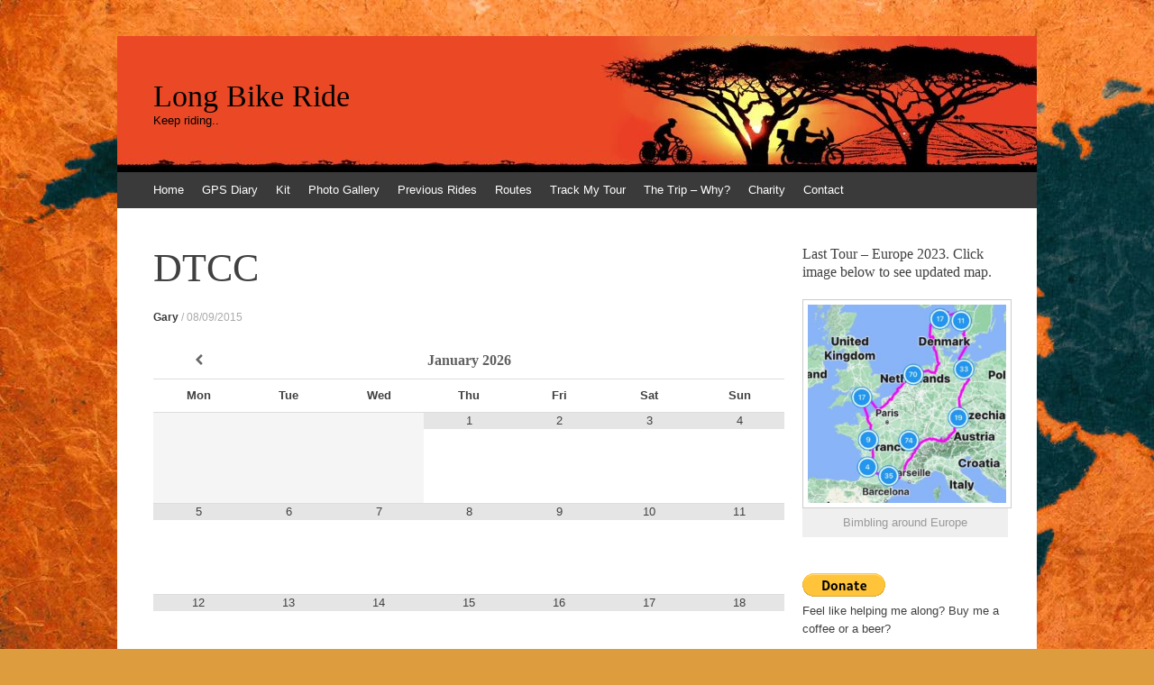

--- FILE ---
content_type: text/html; charset=UTF-8
request_url: https://longbikeride.co.uk/calendar/dtcc/
body_size: 13091
content:
<!DOCTYPE html>
<html lang="en-GB">
<head>
<meta charset="UTF-8" />
<meta name="viewport" content="width=device-width, initial-scale=1" />
<title>DTCC - Long Bike Ride</title>
<link rel="profile" href="https://gmpg.org/xfn/11" />
<link rel="pingback" href="https://longbikeride.co.uk/xmlrpc.php" />
<!--[if lt IE 9]>
<script src="https://longbikeride.co.uk/wp-content/themes/expound/js/html5.js" type="text/javascript"></script>
<![endif]-->

<meta name='robots' content='index, follow, max-image-preview:large, max-snippet:-1, max-video-preview:-1' />

	<!-- This site is optimized with the Yoast SEO plugin v26.8 - https://yoast.com/product/yoast-seo-wordpress/ -->
	<link rel="canonical" href="https://longbikeride.co.uk/calendar/dtcc/" />
	<meta property="og:locale" content="en_GB" />
	<meta property="og:type" content="article" />
	<meta property="og:title" content="DTCC - Long Bike Ride" />
	<meta property="og:description" content="January 2026 Mon Tue Wed Thu Fri Sat Sun 1 2 3 4 5 6 7 8 9 10 11 12 13 14 15 16 17 18 19 20 21 22 23 24 25 26 27 28 29 30 31" />
	<meta property="og:url" content="https://longbikeride.co.uk/calendar/dtcc/" />
	<meta property="og:site_name" content="Long Bike Ride" />
	<meta property="article:publisher" content="https://www.facebook.com/pages/Long-Bike-Ride/317447951740911?ref=bookmarks" />
	<meta property="article:modified_time" content="2015-09-07T23:03:25+00:00" />
	<meta name="twitter:card" content="summary_large_image" />
	<meta name="twitter:site" content="@gplhl72" />
	<script type="application/ld+json" class="yoast-schema-graph">{"@context":"https://schema.org","@graph":[{"@type":"WebPage","@id":"https://longbikeride.co.uk/calendar/dtcc/","url":"https://longbikeride.co.uk/calendar/dtcc/","name":"DTCC - Long Bike Ride","isPartOf":{"@id":"https://longbikeride.co.uk/#website"},"datePublished":"2015-09-07T23:00:37+00:00","dateModified":"2015-09-07T23:03:25+00:00","breadcrumb":{"@id":"https://longbikeride.co.uk/calendar/dtcc/#breadcrumb"},"inLanguage":"en-GB","potentialAction":[{"@type":"ReadAction","target":["https://longbikeride.co.uk/calendar/dtcc/"]}]},{"@type":"BreadcrumbList","@id":"https://longbikeride.co.uk/calendar/dtcc/#breadcrumb","itemListElement":[{"@type":"ListItem","position":1,"name":"Home","item":"https://longbikeride.co.uk/"},{"@type":"ListItem","position":2,"name":"DTCC"}]},{"@type":"WebSite","@id":"https://longbikeride.co.uk/#website","url":"https://longbikeride.co.uk/","name":"Long Bike Ride","description":"Keep riding..","potentialAction":[{"@type":"SearchAction","target":{"@type":"EntryPoint","urlTemplate":"https://longbikeride.co.uk/?s={search_term_string}"},"query-input":{"@type":"PropertyValueSpecification","valueRequired":true,"valueName":"search_term_string"}}],"inLanguage":"en-GB"}]}</script>
	<!-- / Yoast SEO plugin. -->


<link rel='dns-prefetch' href='//stats.wp.com' />
<link rel="alternate" type="application/rss+xml" title="Long Bike Ride &raquo; Feed" href="https://longbikeride.co.uk/feed/" />
<link rel="alternate" type="application/rss+xml" title="Long Bike Ride &raquo; Comments Feed" href="https://longbikeride.co.uk/comments/feed/" />
<link rel="alternate" title="oEmbed (JSON)" type="application/json+oembed" href="https://longbikeride.co.uk/wp-json/oembed/1.0/embed?url=https%3A%2F%2Flongbikeride.co.uk%2Fcalendar%2Fdtcc%2F" />
<link rel="alternate" title="oEmbed (XML)" type="text/xml+oembed" href="https://longbikeride.co.uk/wp-json/oembed/1.0/embed?url=https%3A%2F%2Flongbikeride.co.uk%2Fcalendar%2Fdtcc%2F&#038;format=xml" />
<style id='wp-img-auto-sizes-contain-inline-css' type='text/css'>
img:is([sizes=auto i],[sizes^="auto," i]){contain-intrinsic-size:3000px 1500px}
/*# sourceURL=wp-img-auto-sizes-contain-inline-css */
</style>
<link rel='stylesheet' id='pt-cv-public-style-css' href='https://longbikeride.co.uk/wp-content/plugins/content-views-query-and-display-post-page/public/assets/css/cv.css?ver=4.2.1' type='text/css' media='all' />
<link rel='stylesheet' id='sbi_styles-css' href='https://longbikeride.co.uk/wp-content/plugins/instagram-feed/css/sbi-styles.min.css?ver=6.10.0' type='text/css' media='all' />
<style id='wp-emoji-styles-inline-css' type='text/css'>

	img.wp-smiley, img.emoji {
		display: inline !important;
		border: none !important;
		box-shadow: none !important;
		height: 1em !important;
		width: 1em !important;
		margin: 0 0.07em !important;
		vertical-align: -0.1em !important;
		background: none !important;
		padding: 0 !important;
	}
/*# sourceURL=wp-emoji-styles-inline-css */
</style>
<style id='wp-block-library-inline-css' type='text/css'>
:root{--wp-block-synced-color:#7a00df;--wp-block-synced-color--rgb:122,0,223;--wp-bound-block-color:var(--wp-block-synced-color);--wp-editor-canvas-background:#ddd;--wp-admin-theme-color:#007cba;--wp-admin-theme-color--rgb:0,124,186;--wp-admin-theme-color-darker-10:#006ba1;--wp-admin-theme-color-darker-10--rgb:0,107,160.5;--wp-admin-theme-color-darker-20:#005a87;--wp-admin-theme-color-darker-20--rgb:0,90,135;--wp-admin-border-width-focus:2px}@media (min-resolution:192dpi){:root{--wp-admin-border-width-focus:1.5px}}.wp-element-button{cursor:pointer}:root .has-very-light-gray-background-color{background-color:#eee}:root .has-very-dark-gray-background-color{background-color:#313131}:root .has-very-light-gray-color{color:#eee}:root .has-very-dark-gray-color{color:#313131}:root .has-vivid-green-cyan-to-vivid-cyan-blue-gradient-background{background:linear-gradient(135deg,#00d084,#0693e3)}:root .has-purple-crush-gradient-background{background:linear-gradient(135deg,#34e2e4,#4721fb 50%,#ab1dfe)}:root .has-hazy-dawn-gradient-background{background:linear-gradient(135deg,#faaca8,#dad0ec)}:root .has-subdued-olive-gradient-background{background:linear-gradient(135deg,#fafae1,#67a671)}:root .has-atomic-cream-gradient-background{background:linear-gradient(135deg,#fdd79a,#004a59)}:root .has-nightshade-gradient-background{background:linear-gradient(135deg,#330968,#31cdcf)}:root .has-midnight-gradient-background{background:linear-gradient(135deg,#020381,#2874fc)}:root{--wp--preset--font-size--normal:16px;--wp--preset--font-size--huge:42px}.has-regular-font-size{font-size:1em}.has-larger-font-size{font-size:2.625em}.has-normal-font-size{font-size:var(--wp--preset--font-size--normal)}.has-huge-font-size{font-size:var(--wp--preset--font-size--huge)}.has-text-align-center{text-align:center}.has-text-align-left{text-align:left}.has-text-align-right{text-align:right}.has-fit-text{white-space:nowrap!important}#end-resizable-editor-section{display:none}.aligncenter{clear:both}.items-justified-left{justify-content:flex-start}.items-justified-center{justify-content:center}.items-justified-right{justify-content:flex-end}.items-justified-space-between{justify-content:space-between}.screen-reader-text{border:0;clip-path:inset(50%);height:1px;margin:-1px;overflow:hidden;padding:0;position:absolute;width:1px;word-wrap:normal!important}.screen-reader-text:focus{background-color:#ddd;clip-path:none;color:#444;display:block;font-size:1em;height:auto;left:5px;line-height:normal;padding:15px 23px 14px;text-decoration:none;top:5px;width:auto;z-index:100000}html :where(.has-border-color){border-style:solid}html :where([style*=border-top-color]){border-top-style:solid}html :where([style*=border-right-color]){border-right-style:solid}html :where([style*=border-bottom-color]){border-bottom-style:solid}html :where([style*=border-left-color]){border-left-style:solid}html :where([style*=border-width]){border-style:solid}html :where([style*=border-top-width]){border-top-style:solid}html :where([style*=border-right-width]){border-right-style:solid}html :where([style*=border-bottom-width]){border-bottom-style:solid}html :where([style*=border-left-width]){border-left-style:solid}html :where(img[class*=wp-image-]){height:auto;max-width:100%}:where(figure){margin:0 0 1em}html :where(.is-position-sticky){--wp-admin--admin-bar--position-offset:var(--wp-admin--admin-bar--height,0px)}@media screen and (max-width:600px){html :where(.is-position-sticky){--wp-admin--admin-bar--position-offset:0px}}

/*# sourceURL=wp-block-library-inline-css */
</style><style id='global-styles-inline-css' type='text/css'>
:root{--wp--preset--aspect-ratio--square: 1;--wp--preset--aspect-ratio--4-3: 4/3;--wp--preset--aspect-ratio--3-4: 3/4;--wp--preset--aspect-ratio--3-2: 3/2;--wp--preset--aspect-ratio--2-3: 2/3;--wp--preset--aspect-ratio--16-9: 16/9;--wp--preset--aspect-ratio--9-16: 9/16;--wp--preset--color--black: #000000;--wp--preset--color--cyan-bluish-gray: #abb8c3;--wp--preset--color--white: #ffffff;--wp--preset--color--pale-pink: #f78da7;--wp--preset--color--vivid-red: #cf2e2e;--wp--preset--color--luminous-vivid-orange: #ff6900;--wp--preset--color--luminous-vivid-amber: #fcb900;--wp--preset--color--light-green-cyan: #7bdcb5;--wp--preset--color--vivid-green-cyan: #00d084;--wp--preset--color--pale-cyan-blue: #8ed1fc;--wp--preset--color--vivid-cyan-blue: #0693e3;--wp--preset--color--vivid-purple: #9b51e0;--wp--preset--gradient--vivid-cyan-blue-to-vivid-purple: linear-gradient(135deg,rgb(6,147,227) 0%,rgb(155,81,224) 100%);--wp--preset--gradient--light-green-cyan-to-vivid-green-cyan: linear-gradient(135deg,rgb(122,220,180) 0%,rgb(0,208,130) 100%);--wp--preset--gradient--luminous-vivid-amber-to-luminous-vivid-orange: linear-gradient(135deg,rgb(252,185,0) 0%,rgb(255,105,0) 100%);--wp--preset--gradient--luminous-vivid-orange-to-vivid-red: linear-gradient(135deg,rgb(255,105,0) 0%,rgb(207,46,46) 100%);--wp--preset--gradient--very-light-gray-to-cyan-bluish-gray: linear-gradient(135deg,rgb(238,238,238) 0%,rgb(169,184,195) 100%);--wp--preset--gradient--cool-to-warm-spectrum: linear-gradient(135deg,rgb(74,234,220) 0%,rgb(151,120,209) 20%,rgb(207,42,186) 40%,rgb(238,44,130) 60%,rgb(251,105,98) 80%,rgb(254,248,76) 100%);--wp--preset--gradient--blush-light-purple: linear-gradient(135deg,rgb(255,206,236) 0%,rgb(152,150,240) 100%);--wp--preset--gradient--blush-bordeaux: linear-gradient(135deg,rgb(254,205,165) 0%,rgb(254,45,45) 50%,rgb(107,0,62) 100%);--wp--preset--gradient--luminous-dusk: linear-gradient(135deg,rgb(255,203,112) 0%,rgb(199,81,192) 50%,rgb(65,88,208) 100%);--wp--preset--gradient--pale-ocean: linear-gradient(135deg,rgb(255,245,203) 0%,rgb(182,227,212) 50%,rgb(51,167,181) 100%);--wp--preset--gradient--electric-grass: linear-gradient(135deg,rgb(202,248,128) 0%,rgb(113,206,126) 100%);--wp--preset--gradient--midnight: linear-gradient(135deg,rgb(2,3,129) 0%,rgb(40,116,252) 100%);--wp--preset--font-size--small: 13px;--wp--preset--font-size--medium: 20px;--wp--preset--font-size--large: 36px;--wp--preset--font-size--x-large: 42px;--wp--preset--spacing--20: 0.44rem;--wp--preset--spacing--30: 0.67rem;--wp--preset--spacing--40: 1rem;--wp--preset--spacing--50: 1.5rem;--wp--preset--spacing--60: 2.25rem;--wp--preset--spacing--70: 3.38rem;--wp--preset--spacing--80: 5.06rem;--wp--preset--shadow--natural: 6px 6px 9px rgba(0, 0, 0, 0.2);--wp--preset--shadow--deep: 12px 12px 50px rgba(0, 0, 0, 0.4);--wp--preset--shadow--sharp: 6px 6px 0px rgba(0, 0, 0, 0.2);--wp--preset--shadow--outlined: 6px 6px 0px -3px rgb(255, 255, 255), 6px 6px rgb(0, 0, 0);--wp--preset--shadow--crisp: 6px 6px 0px rgb(0, 0, 0);}:where(.is-layout-flex){gap: 0.5em;}:where(.is-layout-grid){gap: 0.5em;}body .is-layout-flex{display: flex;}.is-layout-flex{flex-wrap: wrap;align-items: center;}.is-layout-flex > :is(*, div){margin: 0;}body .is-layout-grid{display: grid;}.is-layout-grid > :is(*, div){margin: 0;}:where(.wp-block-columns.is-layout-flex){gap: 2em;}:where(.wp-block-columns.is-layout-grid){gap: 2em;}:where(.wp-block-post-template.is-layout-flex){gap: 1.25em;}:where(.wp-block-post-template.is-layout-grid){gap: 1.25em;}.has-black-color{color: var(--wp--preset--color--black) !important;}.has-cyan-bluish-gray-color{color: var(--wp--preset--color--cyan-bluish-gray) !important;}.has-white-color{color: var(--wp--preset--color--white) !important;}.has-pale-pink-color{color: var(--wp--preset--color--pale-pink) !important;}.has-vivid-red-color{color: var(--wp--preset--color--vivid-red) !important;}.has-luminous-vivid-orange-color{color: var(--wp--preset--color--luminous-vivid-orange) !important;}.has-luminous-vivid-amber-color{color: var(--wp--preset--color--luminous-vivid-amber) !important;}.has-light-green-cyan-color{color: var(--wp--preset--color--light-green-cyan) !important;}.has-vivid-green-cyan-color{color: var(--wp--preset--color--vivid-green-cyan) !important;}.has-pale-cyan-blue-color{color: var(--wp--preset--color--pale-cyan-blue) !important;}.has-vivid-cyan-blue-color{color: var(--wp--preset--color--vivid-cyan-blue) !important;}.has-vivid-purple-color{color: var(--wp--preset--color--vivid-purple) !important;}.has-black-background-color{background-color: var(--wp--preset--color--black) !important;}.has-cyan-bluish-gray-background-color{background-color: var(--wp--preset--color--cyan-bluish-gray) !important;}.has-white-background-color{background-color: var(--wp--preset--color--white) !important;}.has-pale-pink-background-color{background-color: var(--wp--preset--color--pale-pink) !important;}.has-vivid-red-background-color{background-color: var(--wp--preset--color--vivid-red) !important;}.has-luminous-vivid-orange-background-color{background-color: var(--wp--preset--color--luminous-vivid-orange) !important;}.has-luminous-vivid-amber-background-color{background-color: var(--wp--preset--color--luminous-vivid-amber) !important;}.has-light-green-cyan-background-color{background-color: var(--wp--preset--color--light-green-cyan) !important;}.has-vivid-green-cyan-background-color{background-color: var(--wp--preset--color--vivid-green-cyan) !important;}.has-pale-cyan-blue-background-color{background-color: var(--wp--preset--color--pale-cyan-blue) !important;}.has-vivid-cyan-blue-background-color{background-color: var(--wp--preset--color--vivid-cyan-blue) !important;}.has-vivid-purple-background-color{background-color: var(--wp--preset--color--vivid-purple) !important;}.has-black-border-color{border-color: var(--wp--preset--color--black) !important;}.has-cyan-bluish-gray-border-color{border-color: var(--wp--preset--color--cyan-bluish-gray) !important;}.has-white-border-color{border-color: var(--wp--preset--color--white) !important;}.has-pale-pink-border-color{border-color: var(--wp--preset--color--pale-pink) !important;}.has-vivid-red-border-color{border-color: var(--wp--preset--color--vivid-red) !important;}.has-luminous-vivid-orange-border-color{border-color: var(--wp--preset--color--luminous-vivid-orange) !important;}.has-luminous-vivid-amber-border-color{border-color: var(--wp--preset--color--luminous-vivid-amber) !important;}.has-light-green-cyan-border-color{border-color: var(--wp--preset--color--light-green-cyan) !important;}.has-vivid-green-cyan-border-color{border-color: var(--wp--preset--color--vivid-green-cyan) !important;}.has-pale-cyan-blue-border-color{border-color: var(--wp--preset--color--pale-cyan-blue) !important;}.has-vivid-cyan-blue-border-color{border-color: var(--wp--preset--color--vivid-cyan-blue) !important;}.has-vivid-purple-border-color{border-color: var(--wp--preset--color--vivid-purple) !important;}.has-vivid-cyan-blue-to-vivid-purple-gradient-background{background: var(--wp--preset--gradient--vivid-cyan-blue-to-vivid-purple) !important;}.has-light-green-cyan-to-vivid-green-cyan-gradient-background{background: var(--wp--preset--gradient--light-green-cyan-to-vivid-green-cyan) !important;}.has-luminous-vivid-amber-to-luminous-vivid-orange-gradient-background{background: var(--wp--preset--gradient--luminous-vivid-amber-to-luminous-vivid-orange) !important;}.has-luminous-vivid-orange-to-vivid-red-gradient-background{background: var(--wp--preset--gradient--luminous-vivid-orange-to-vivid-red) !important;}.has-very-light-gray-to-cyan-bluish-gray-gradient-background{background: var(--wp--preset--gradient--very-light-gray-to-cyan-bluish-gray) !important;}.has-cool-to-warm-spectrum-gradient-background{background: var(--wp--preset--gradient--cool-to-warm-spectrum) !important;}.has-blush-light-purple-gradient-background{background: var(--wp--preset--gradient--blush-light-purple) !important;}.has-blush-bordeaux-gradient-background{background: var(--wp--preset--gradient--blush-bordeaux) !important;}.has-luminous-dusk-gradient-background{background: var(--wp--preset--gradient--luminous-dusk) !important;}.has-pale-ocean-gradient-background{background: var(--wp--preset--gradient--pale-ocean) !important;}.has-electric-grass-gradient-background{background: var(--wp--preset--gradient--electric-grass) !important;}.has-midnight-gradient-background{background: var(--wp--preset--gradient--midnight) !important;}.has-small-font-size{font-size: var(--wp--preset--font-size--small) !important;}.has-medium-font-size{font-size: var(--wp--preset--font-size--medium) !important;}.has-large-font-size{font-size: var(--wp--preset--font-size--large) !important;}.has-x-large-font-size{font-size: var(--wp--preset--font-size--x-large) !important;}
/*# sourceURL=global-styles-inline-css */
</style>

<style id='classic-theme-styles-inline-css' type='text/css'>
/*! This file is auto-generated */
.wp-block-button__link{color:#fff;background-color:#32373c;border-radius:9999px;box-shadow:none;text-decoration:none;padding:calc(.667em + 2px) calc(1.333em + 2px);font-size:1.125em}.wp-block-file__button{background:#32373c;color:#fff;text-decoration:none}
/*# sourceURL=/wp-includes/css/classic-themes.min.css */
</style>
<link rel='stylesheet' id='isell-style-css' href='https://longbikeride.co.uk/wp-content/plugins/sell-digital-downloads/css/isell_style.css?ver=2.2.6' type='text/css' media='all' />
<link rel='stylesheet' id='output-style-css' href='https://longbikeride.co.uk/wp-content/plugins/wp-gpx-maps/css/wp-gpx-maps-output.css?ver=1.0.0' type='text/css' media='all' />
<link rel='stylesheet' id='leaflet-css' href='https://longbikeride.co.uk/wp-content/plugins/wp-gpx-maps/ThirdParties/Leaflet_1.5.1/leaflet.css?ver=1.5.1' type='text/css' media='all' />
<link rel='stylesheet' id='leaflet.markercluster-css' href='https://longbikeride.co.uk/wp-content/plugins/wp-gpx-maps/ThirdParties/Leaflet.markercluster-1.4.1/MarkerCluster.css?ver=1.4.1,' type='text/css' media='all' />
<link rel='stylesheet' id='leaflet.Photo-css' href='https://longbikeride.co.uk/wp-content/plugins/wp-gpx-maps/ThirdParties/Leaflet.Photo/Leaflet.Photo.css?ver=9f70a8add40fbb5f6061467e58d4bb8f' type='text/css' media='all' />
<link rel='stylesheet' id='leaflet.fullscreen-css' href='https://longbikeride.co.uk/wp-content/plugins/wp-gpx-maps/ThirdParties/leaflet.fullscreen-1.4.5/Control.FullScreen.css?ver=1.5.1' type='text/css' media='all' />
<link rel='stylesheet' id='expound-style-css' href='https://longbikeride.co.uk/wp-content/themes/expound/style.css?ver=20140129' type='text/css' media='all' />
<link rel='stylesheet' id='simcal-qtip-css' href='https://longbikeride.co.uk/wp-content/plugins/google-calendar-events/assets/generated/vendor/jquery.qtip.min.css?ver=3.6.2' type='text/css' media='all' />
<link rel='stylesheet' id='simcal-default-calendar-grid-css' href='https://longbikeride.co.uk/wp-content/plugins/google-calendar-events/assets/generated/default-calendar-grid.min.css?ver=3.6.2' type='text/css' media='all' />
<link rel='stylesheet' id='simcal-default-calendar-list-css' href='https://longbikeride.co.uk/wp-content/plugins/google-calendar-events/assets/generated/default-calendar-list.min.css?ver=3.6.2' type='text/css' media='all' />
<script type="text/javascript" src="https://longbikeride.co.uk/wp-includes/js/jquery/jquery.min.js?ver=3.7.1" id="jquery-core-js"></script>
<script type="text/javascript" src="https://longbikeride.co.uk/wp-includes/js/jquery/jquery-migrate.min.js?ver=3.4.1" id="jquery-migrate-js"></script>
<script type="text/javascript" src="https://longbikeride.co.uk/wp-content/plugins/wp-gpx-maps/ThirdParties/Leaflet_1.5.1/leaflet.js?ver=1.5.1" id="leaflet-js"></script>
<script type="text/javascript" src="https://longbikeride.co.uk/wp-content/plugins/wp-gpx-maps/ThirdParties/Leaflet.markercluster-1.4.1/leaflet.markercluster.js?ver=1.4.1" id="leaflet.markercluster-js"></script>
<script type="text/javascript" src="https://longbikeride.co.uk/wp-content/plugins/wp-gpx-maps/ThirdParties/Leaflet.Photo/Leaflet.Photo.js?ver=9f70a8add40fbb5f6061467e58d4bb8f" id="leaflet.Photo-js"></script>
<script type="text/javascript" src="https://longbikeride.co.uk/wp-content/plugins/wp-gpx-maps/ThirdParties/leaflet.fullscreen-1.4.5/Control.FullScreen.js?ver=1.4.5" id="leaflet.fullscreen-js"></script>
<script type="text/javascript" src="https://longbikeride.co.uk/wp-content/plugins/wp-gpx-maps/js/Chart.min.js?ver=2.8.0" id="chartjs-js"></script>
<script type="text/javascript" src="https://longbikeride.co.uk/wp-content/plugins/wp-gpx-maps/js/WP-GPX-Maps.js?ver=1.6.02" id="wp-gpx-maps-js"></script>
<link rel="https://api.w.org/" href="https://longbikeride.co.uk/wp-json/" /><link rel="EditURI" type="application/rsd+xml" title="RSD" href="https://longbikeride.co.uk/xmlrpc.php?rsd" />

<link rel='shortlink' href='https://longbikeride.co.uk/?p=2152' />
	<style>img#wpstats{display:none}</style>
			<style type="text/css">
	        .site-title a,
        .site-title a:hover,
        .site-description {
			color: #000000;
        }
	
			.site-header .site-branding {
			background-color: transparent;
			background-image: url('https://longbikeride.co.uk/wp-content/uploads/2025/09/cropped-african_dawn_slide_RW1.jpeg');
			background-position: 50% 0;
			background-repeat: no-repeat;
			height: 151px;
		}
		</style>
	<style type="text/css" id="custom-background-css">
body.custom-background { background-color: #dd9d3e; background-image: url("https://longbikeride.co.uk/wp-content/uploads/2017/02/Old-Map-Wallpaper_invert.jpg"); background-position: left top; background-size: auto; background-repeat: repeat; background-attachment: fixed; }
</style>
	</head>

<body data-rsssl=1 class="wp-singular calendar-template-default single single-calendar postid-2152 custom-background wp-theme-expound">
<div id="page" class="hfeed site">
		<header id="masthead" class="site-header" role="banner">
		<div class="site-branding">
			<div class="site-title-group">
				<h1 class="site-title"><a href="https://longbikeride.co.uk/" title="Long Bike Ride" rel="home">Long Bike Ride</a></h1>
				<h2 class="site-description">Keep riding..</h2>
			</div>
		</div>

		<nav id="site-navigation" class="navigation-main" role="navigation">
			<h1 class="menu-toggle">Menu</h1>
			<a class="skip-link screen-reader-text" href="#content">Skip to content</a>

			<div class="menu"><ul>
<li ><a href="https://longbikeride.co.uk/">Home</a></li><li class="page_item page-item-3467"><a href="https://longbikeride.co.uk/gps-diary/">GPS Diary</a></li>
<li class="page_item page-item-8 page_item_has_children"><a href="https://longbikeride.co.uk/kit/">Kit</a>
<ul class='children'>
	<li class="page_item page-item-52"><a href="https://longbikeride.co.uk/kit/clothing/">Clothing</a></li>
	<li class="page_item page-item-55"><a href="https://longbikeride.co.uk/kit/gadgetsmisc/">Gadgets/Misc</a></li>
	<li class="page_item page-item-46"><a href="https://longbikeride.co.uk/kit/on-the-bikesspares/">On the Bikes/Spares</a></li>
	<li class="page_item page-item-49"><a href="https://longbikeride.co.uk/kit/tentssleepingcamping/">Tents/Sleeping/Camping</a></li>
	<li class="page_item page-item-262 page_item_has_children"><a href="https://longbikeride.co.uk/kit/the-bike/">The Bike</a>
	<ul class='children'>
		<li class="page_item page-item-499"><a href="https://longbikeride.co.uk/kit/the-bike/rohloff-maintenance/">Rohloff Maintenance</a></li>
	</ul>
</li>
</ul>
</li>
<li class="page_item page-item-74"><a href="https://longbikeride.co.uk/gallery/">Photo Gallery</a></li>
<li class="page_item page-item-5184 page_item_has_children"><a href="https://longbikeride.co.uk/previous-rides/">Previous Rides</a>
<ul class='children'>
	<li class="page_item page-item-5188"><a href="https://longbikeride.co.uk/previous-rides/devizes-to-paris-2012/">Devizes to Paris 2012</a></li>
	<li class="page_item page-item-5301"><a href="https://longbikeride.co.uk/previous-rides/devizes-to-paris-2013/">Devizes to Paris 2013</a></li>
	<li class="page_item page-item-5253"><a href="https://longbikeride.co.uk/previous-rides/lejog-in-5/">Lejog in 5 &#8211; 2017</a></li>
	<li class="page_item page-item-5573"><a href="https://longbikeride.co.uk/previous-rides/uk-to-cape-town-the-long-bike-ride/">UK to Cape Town &#8211; The Long Bike Ride</a></li>
</ul>
</li>
<li class="page_item page-item-2190"><a href="https://longbikeride.co.uk/routes/">Routes</a></li>
<li class="page_item page-item-189"><a href="https://longbikeride.co.uk/track-my-tour/">Track My Tour</a></li>
<li class="page_item page-item-38"><a href="https://longbikeride.co.uk/the-trip/">The Trip &#8211; Why?</a></li>
<li class="page_item page-item-41"><a href="https://longbikeride.co.uk/charity/">Charity</a></li>
<li class="page_item page-item-69 page_item_has_children"><a href="https://longbikeride.co.uk/contact/">Contact</a>
<ul class='children'>
	<li class="page_item page-item-1223"><a href="https://longbikeride.co.uk/contact/privacy-policy/">Privacy Policy</a></li>
</ul>
</li>
</ul></div>
								</nav><!-- #site-navigation -->
	</header><!-- #masthead -->
	
	<div id="main" class="site-main">

	<div id="primary" class="content-area">
		<div id="content" class="site-content" role="main">

		
			
<article id="post-2152" class="post-2152 calendar type-calendar status-publish hentry">
	<header class="entry-header">
		<h1 class="entry-title">DTCC</h1>

		<div class="entry-meta">
			<a class="author" rel="author" href="https://longbikeride.co.uk/author/gary/">Gary</a> / <a class="entry-date" href="https://longbikeride.co.uk/calendar/dtcc/">08/09/2015</a>		</div><!-- .entry-meta -->
	</header><!-- .entry-header -->

	<div class="entry-content">
		<div class="simcal-calendar simcal-default-calendar simcal-default-calendar-grid simcal-default-calendar-light simcal-default-calendar-light" data-calendar-id="2152" data-timezone="UTC" data-offset="0" data-week-start="1" data-calendar-start="1769040000" data-calendar-end="1769040000" data-events-first="0" data-events-last="0">
			
            <table class="simcal-calendar-grid"
                   data-event-bubble-trigger="hover">
                <thead class="simcal-calendar-head">
                <tr>
					                        <th class="simcal-nav simcal-prev-wrapper" colspan="1">
                            <button class="simcal-nav-button simcal-month-nav simcal-prev" title="Previous Month" aria-label="Previous Month"><i class="simcal-icon-left"></i></button>
                        </th>
					                    <th colspan="5"
                        class="simcal-nav simcal-current"
                        data-calendar-current="1769040000">
						<h3> <span class="simcal-current-month">January</span>  <span class="simcal-current-year">2026</span> </h3>                    </th>
					                        <th class="simcal-nav simcal-next-wrapper" colspan="1">
                            <button class="simcal-nav-button simcal-month-nav simcal-next" title="Next Month" aria-label="Next Month"><i class="simcal-icon-right"></i></button>
                        </th>
					                </tr>
                <tr>
					                        <th class="simcal-week-day simcal-week-day-1"
                            data-screen-small="M"
                            data-screen-medium="Mon"
                            data-screen-large="Monday">Mon</th>
						                        <th class="simcal-week-day simcal-week-day-2"
                            data-screen-small="T"
                            data-screen-medium="Tue"
                            data-screen-large="Tuesday">Tue</th>
						                        <th class="simcal-week-day simcal-week-day-3"
                            data-screen-small="W"
                            data-screen-medium="Wed"
                            data-screen-large="Wednesday">Wed</th>
						                        <th class="simcal-week-day simcal-week-day-4"
                            data-screen-small="T"
                            data-screen-medium="Thu"
                            data-screen-large="Thursday">Thu</th>
						                        <th class="simcal-week-day simcal-week-day-5"
                            data-screen-small="F"
                            data-screen-medium="Fri"
                            data-screen-large="Friday">Fri</th>
						                        <th class="simcal-week-day simcal-week-day-6"
                            data-screen-small="S"
                            data-screen-medium="Sat"
                            data-screen-large="Saturday">Sat</th>
						                            <th class="simcal-week-day simcal-week-day-0"
                                data-screen-small="S"
                                data-screen-medium="Sun"
                                data-screen-large="Sunday">Sun</th>
							                </tr>
                </thead>

				<tbody class="simcal-month simcal-month-1">
	<tr class="simcal-week simcal-week-1"><td class="simcal-day simcal-day-void "></td>
<td class="simcal-day simcal-day-void "></td>
<td class="simcal-day simcal-day-void simcal-day-void-last"></td>
<td class="simcal-day-1 simcal-weekday-4 simcal-past simcal-day" data-events-count="0">
	<div>
		<span class="simcal-day-label simcal-day-number">1</span>
		<span class="simcal-no-events"></span>
		<span class="simcal-events-dots" style="display: none;"></span>
	</div>
</td>
<td class="simcal-day-2 simcal-weekday-5 simcal-past simcal-day" data-events-count="0">
	<div>
		<span class="simcal-day-label simcal-day-number">2</span>
		<span class="simcal-no-events"></span>
		<span class="simcal-events-dots" style="display: none;"></span>
	</div>
</td>
<td class="simcal-day-3 simcal-weekday-6 simcal-past simcal-day" data-events-count="0">
	<div>
		<span class="simcal-day-label simcal-day-number">3</span>
		<span class="simcal-no-events"></span>
		<span class="simcal-events-dots" style="display: none;"></span>
	</div>
</td>
<td class="simcal-day-4 simcal-weekday-0 simcal-past simcal-day" data-events-count="0">
	<div>
		<span class="simcal-day-label simcal-day-number">4</span>
		<span class="simcal-no-events"></span>
		<span class="simcal-events-dots" style="display: none;"></span>
	</div>
</td>
</tr><tr class="simcal-week simcal-week-1">
<td class="simcal-day-5 simcal-weekday-1 simcal-past simcal-day" data-events-count="0">
	<div>
		<span class="simcal-day-label simcal-day-number">5</span>
		<span class="simcal-no-events"></span>
		<span class="simcal-events-dots" style="display: none;"></span>
	</div>
</td>
<td class="simcal-day-6 simcal-weekday-2 simcal-past simcal-day" data-events-count="0">
	<div>
		<span class="simcal-day-label simcal-day-number">6</span>
		<span class="simcal-no-events"></span>
		<span class="simcal-events-dots" style="display: none;"></span>
	</div>
</td>
<td class="simcal-day-7 simcal-weekday-3 simcal-past simcal-day" data-events-count="0">
	<div>
		<span class="simcal-day-label simcal-day-number">7</span>
		<span class="simcal-no-events"></span>
		<span class="simcal-events-dots" style="display: none;"></span>
	</div>
</td>
<td class="simcal-day-8 simcal-weekday-4 simcal-past simcal-day" data-events-count="0">
	<div>
		<span class="simcal-day-label simcal-day-number">8</span>
		<span class="simcal-no-events"></span>
		<span class="simcal-events-dots" style="display: none;"></span>
	</div>
</td>
<td class="simcal-day-9 simcal-weekday-5 simcal-past simcal-day" data-events-count="0">
	<div>
		<span class="simcal-day-label simcal-day-number">9</span>
		<span class="simcal-no-events"></span>
		<span class="simcal-events-dots" style="display: none;"></span>
	</div>
</td>
<td class="simcal-day-10 simcal-weekday-6 simcal-past simcal-day" data-events-count="0">
	<div>
		<span class="simcal-day-label simcal-day-number">10</span>
		<span class="simcal-no-events"></span>
		<span class="simcal-events-dots" style="display: none;"></span>
	</div>
</td>
<td class="simcal-day-11 simcal-weekday-0 simcal-past simcal-day" data-events-count="0">
	<div>
		<span class="simcal-day-label simcal-day-number">11</span>
		<span class="simcal-no-events"></span>
		<span class="simcal-events-dots" style="display: none;"></span>
	</div>
</td>
</tr><tr class="simcal-week simcal-week-2">
<td class="simcal-day-12 simcal-weekday-1 simcal-past simcal-day" data-events-count="0">
	<div>
		<span class="simcal-day-label simcal-day-number">12</span>
		<span class="simcal-no-events"></span>
		<span class="simcal-events-dots" style="display: none;"></span>
	</div>
</td>
<td class="simcal-day-13 simcal-weekday-2 simcal-past simcal-day" data-events-count="0">
	<div>
		<span class="simcal-day-label simcal-day-number">13</span>
		<span class="simcal-no-events"></span>
		<span class="simcal-events-dots" style="display: none;"></span>
	</div>
</td>
<td class="simcal-day-14 simcal-weekday-3 simcal-past simcal-day" data-events-count="0">
	<div>
		<span class="simcal-day-label simcal-day-number">14</span>
		<span class="simcal-no-events"></span>
		<span class="simcal-events-dots" style="display: none;"></span>
	</div>
</td>
<td class="simcal-day-15 simcal-weekday-4 simcal-past simcal-day" data-events-count="0">
	<div>
		<span class="simcal-day-label simcal-day-number">15</span>
		<span class="simcal-no-events"></span>
		<span class="simcal-events-dots" style="display: none;"></span>
	</div>
</td>
<td class="simcal-day-16 simcal-weekday-5 simcal-past simcal-day" data-events-count="0">
	<div>
		<span class="simcal-day-label simcal-day-number">16</span>
		<span class="simcal-no-events"></span>
		<span class="simcal-events-dots" style="display: none;"></span>
	</div>
</td>
<td class="simcal-day-17 simcal-weekday-6 simcal-past simcal-day" data-events-count="0">
	<div>
		<span class="simcal-day-label simcal-day-number">17</span>
		<span class="simcal-no-events"></span>
		<span class="simcal-events-dots" style="display: none;"></span>
	</div>
</td>
<td class="simcal-day-18 simcal-weekday-0 simcal-past simcal-day" data-events-count="0">
	<div>
		<span class="simcal-day-label simcal-day-number">18</span>
		<span class="simcal-no-events"></span>
		<span class="simcal-events-dots" style="display: none;"></span>
	</div>
</td>
</tr><tr class="simcal-week simcal-week-3">
<td class="simcal-day-19 simcal-weekday-1 simcal-past simcal-day" data-events-count="0">
	<div>
		<span class="simcal-day-label simcal-day-number">19</span>
		<span class="simcal-no-events"></span>
		<span class="simcal-events-dots" style="display: none;"></span>
	</div>
</td>
<td class="simcal-day-20 simcal-weekday-2 simcal-past simcal-day" data-events-count="0">
	<div>
		<span class="simcal-day-label simcal-day-number">20</span>
		<span class="simcal-no-events"></span>
		<span class="simcal-events-dots" style="display: none;"></span>
	</div>
</td>
<td class="simcal-day-21 simcal-weekday-3 simcal-past simcal-day" data-events-count="0">
	<div>
		<span class="simcal-day-label simcal-day-number">21</span>
		<span class="simcal-no-events"></span>
		<span class="simcal-events-dots" style="display: none;"></span>
	</div>
</td>
<td class="simcal-day-22 simcal-weekday-4 simcal-today simcal-present simcal-day" data-events-count="0">
	<div style="border: 1px solid #FF0000;">
		<span class="simcal-day-label simcal-day-number" style="background-color: #FF0000; color: #ffffff">22</span>
		<span class="simcal-no-events"></span>
		<span class="simcal-events-dots" style="display: none;"></span>
	</div>
</td>
<td class="simcal-day-23 simcal-weekday-5 simcal-future simcal-day" data-events-count="0">
	<div>
		<span class="simcal-day-label simcal-day-number">23</span>
		<span class="simcal-no-events"></span>
		<span class="simcal-events-dots" style="display: none;"></span>
	</div>
</td>
<td class="simcal-day-24 simcal-weekday-6 simcal-future simcal-day" data-events-count="0">
	<div>
		<span class="simcal-day-label simcal-day-number">24</span>
		<span class="simcal-no-events"></span>
		<span class="simcal-events-dots" style="display: none;"></span>
	</div>
</td>
<td class="simcal-day-25 simcal-weekday-0 simcal-future simcal-day" data-events-count="0">
	<div>
		<span class="simcal-day-label simcal-day-number">25</span>
		<span class="simcal-no-events"></span>
		<span class="simcal-events-dots" style="display: none;"></span>
	</div>
</td>
</tr><tr class="simcal-week simcal-week-4">
<td class="simcal-day-26 simcal-weekday-1 simcal-future simcal-day" data-events-count="0">
	<div>
		<span class="simcal-day-label simcal-day-number">26</span>
		<span class="simcal-no-events"></span>
		<span class="simcal-events-dots" style="display: none;"></span>
	</div>
</td>
<td class="simcal-day-27 simcal-weekday-2 simcal-future simcal-day" data-events-count="0">
	<div>
		<span class="simcal-day-label simcal-day-number">27</span>
		<span class="simcal-no-events"></span>
		<span class="simcal-events-dots" style="display: none;"></span>
	</div>
</td>
<td class="simcal-day-28 simcal-weekday-3 simcal-future simcal-day" data-events-count="0">
	<div>
		<span class="simcal-day-label simcal-day-number">28</span>
		<span class="simcal-no-events"></span>
		<span class="simcal-events-dots" style="display: none;"></span>
	</div>
</td>
<td class="simcal-day-29 simcal-weekday-4 simcal-future simcal-day" data-events-count="0">
	<div>
		<span class="simcal-day-label simcal-day-number">29</span>
		<span class="simcal-no-events"></span>
		<span class="simcal-events-dots" style="display: none;"></span>
	</div>
</td>
<td class="simcal-day-30 simcal-weekday-5 simcal-future simcal-day" data-events-count="0">
	<div>
		<span class="simcal-day-label simcal-day-number">30</span>
		<span class="simcal-no-events"></span>
		<span class="simcal-events-dots" style="display: none;"></span>
	</div>
</td>
<td class="simcal-day-31 simcal-weekday-6 simcal-future simcal-day" data-events-count="0">
	<div>
		<span class="simcal-day-label simcal-day-number">31</span>
		<span class="simcal-no-events"></span>
		<span class="simcal-events-dots" style="display: none;"></span>
	</div>
</td>
<td class="simcal-day simcal-day-void simcal-day-void-last"></td>
	</tr>
</tbody>
	 			
            </table>

			</div>			</div><!-- .entry-content -->

	<footer class="entry-meta">
		<a class="entry-date" href="https://longbikeride.co.uk/calendar/dtcc/">08/09/2015</a> in . 	</footer><!-- .entry-meta -->
</article><!-- #post-## -->
			<div class="related-content">
	<h3 class="related-content-title">Related posts</h3>
	
		<article id="post-16243" class="post-16243 post type-post status-publish format-standard has-post-thumbnail hentry category-long_bike_ride">

						<div class="entry-thumbnail">
				<a href="https://longbikeride.co.uk/fellow-travellers-mochi-overland/"><img width="50" height="50" src="https://longbikeride.co.uk/wp-content/uploads/2025/09/img_9694-50x50.jpg" class="attachment-expound-mini size-expound-mini wp-post-image" alt="" decoding="async" srcset="https://longbikeride.co.uk/wp-content/uploads/2025/09/img_9694-50x50.jpg 50w, https://longbikeride.co.uk/wp-content/uploads/2025/09/img_9694-150x150.jpg 150w" sizes="(max-width: 50px) 100vw, 50px" /></a>
			</div>
			
			<header class="entry-header">
				<h3 class="entry-title"><a href="https://longbikeride.co.uk/fellow-travellers-mochi-overland/" title="Permalink to Fellow travellers: Mochi Overland" rel="bookmark">Fellow travellers: Mochi Overland</a></h3>
			</header><!-- .entry-header -->

		</article>

	
		<article id="post-16201" class="post-16201 post type-post status-publish format-standard has-post-thumbnail hentry category-long_bike_ride">

						<div class="entry-thumbnail">
				<a href="https://longbikeride.co.uk/a-new-challenge-ahead-trading-pedals-for-pistons/"><img width="50" height="50" src="https://longbikeride.co.uk/wp-content/uploads/2025/09/img_9649-50x50.jpg" class="attachment-expound-mini size-expound-mini wp-post-image" alt="" decoding="async" srcset="https://longbikeride.co.uk/wp-content/uploads/2025/09/img_9649-50x50.jpg 50w, https://longbikeride.co.uk/wp-content/uploads/2025/09/img_9649-150x150.jpg 150w" sizes="(max-width: 50px) 100vw, 50px" /></a>
			</div>
			
			<header class="entry-header">
				<h3 class="entry-title"><a href="https://longbikeride.co.uk/a-new-challenge-ahead-trading-pedals-for-pistons/" title="Permalink to A New Challenge Ahead: Trading Pedals for Pistons" rel="bookmark">A New Challenge Ahead: Trading Pedals for Pistons</a></h3>
			</header><!-- .entry-header -->

		</article>

	
		<article id="post-14095" class="post-14095 post type-post status-publish format-standard has-post-thumbnail hentry category-long_bike_ride">

						<div class="entry-thumbnail">
				<a href="https://longbikeride.co.uk/james-and-the-giant-party/"><img width="50" height="50" src="https://longbikeride.co.uk/wp-content/uploads/2023/08/img_0540-50x50.jpg" class="attachment-expound-mini size-expound-mini wp-post-image" alt="" decoding="async" srcset="https://longbikeride.co.uk/wp-content/uploads/2023/08/img_0540-50x50.jpg 50w, https://longbikeride.co.uk/wp-content/uploads/2023/08/img_0540-150x150.jpg 150w" sizes="(max-width: 50px) 100vw, 50px" /></a>
			</div>
			
			<header class="entry-header">
				<h3 class="entry-title"><a href="https://longbikeride.co.uk/james-and-the-giant-party/" title="Permalink to James and the Giant Party" rel="bookmark">James and the Giant Party</a></h3>
			</header><!-- .entry-header -->

		</article>

	</div>

			
			
		
		</div><!-- #content -->
	</div><!-- #primary -->

	<div id="secondary" class="widget-area" role="complementary">
				<aside id="media_image-2" class="widget widget_media_image"><h1 class="widget-title">Last Tour &#8211; Europe 2023. Click image below to see updated map.</h1><div style="width: 306px" class="wp-caption alignnone"><a href="https://trackmytour.com/1G1qJ"><img width="300" height="300" src="https://longbikeride.co.uk/wp-content/uploads/2024/02/img_6053-1-300x300.jpg" class="image wp-image-14845 alignnone attachment-medium size-medium" alt="Europe 2023 Tour" style="max-width: 100%; height: auto;" decoding="async" loading="lazy" srcset="https://longbikeride.co.uk/wp-content/uploads/2024/02/img_6053-1-300x300.jpg 300w, https://longbikeride.co.uk/wp-content/uploads/2024/02/img_6053-1-150x150.jpg 150w, https://longbikeride.co.uk/wp-content/uploads/2024/02/img_6053-1-50x50.jpg 50w, https://longbikeride.co.uk/wp-content/uploads/2024/02/img_6053-1.jpg 750w" sizes="auto, (max-width: 300px) 100vw, 300px" /></a><p class="wp-caption-text">Bimbling around Europe</p></div></aside><aside id="text-6" class="widget widget_text">			<div class="textwidget"><a href="https://href.li/?https://www.paypal.com/cgi-bin/webscr?cmd=_s-xclick&amp;hosted_button_id=4WWMVL9N3E52W" target="_blank" rel="nofollow noreferrer"><img src="https://www.paypal.com/en_US/i/btn/btn_donate_LG.gif" alt="" /></a><br />
Feel like helping me along? Buy me a coffee or a beer?
<br></div>
		</aside><aside id="media_image-3" class="widget widget_media_image"><h1 class="widget-title">Ride to Capetown. Click image to see map.</h1><a href="https://trackmytour.com/r06hP" target="_blank"><img width="439" height="629" src="https://longbikeride.co.uk/wp-content/uploads/2016/04/My_Tour.png" class="image wp-image-2201 aligncenter attachment-full size-full" alt="" style="max-width: 100%; height: auto;" decoding="async" loading="lazy" srcset="https://longbikeride.co.uk/wp-content/uploads/2016/04/My_Tour.png 439w, https://longbikeride.co.uk/wp-content/uploads/2016/04/My_Tour-209x300.png 209w" sizes="auto, (max-width: 439px) 100vw, 439px" /></a></aside><aside id="text-3" class="widget widget_text">			<div class="textwidget"><iframe height='454' width='300' frameborder='0' allowtransparency='true' scrolling='no' src='https://www.strava.com/athletes/282809/latest-rides/ef70adc6ff21fdda69be9b0b49f987bffe532b3b'></iframe>
</div>
		</aside><aside id="search-2" class="widget widget_search">	<form method="get" id="searchform" class="searchform" action="https://longbikeride.co.uk/" role="search">
		<label for="s" class="screen-reader-text">Search</label>
		<input type="search" class="field" name="s" value="" id="s" placeholder="Search &hellip;" />
		<input type="submit" class="submit" id="searchsubmit" value="Search" />
	</form>
</aside><aside id="archives-2" class="widget widget_archive"><h1 class="widget-title">Archives</h1>		<label class="screen-reader-text" for="archives-dropdown-2">Archives</label>
		<select id="archives-dropdown-2" name="archive-dropdown">
			
			<option value="">Select Month</option>
				<option value='https://longbikeride.co.uk/2025/09/'> September 2025 &nbsp;(2)</option>
	<option value='https://longbikeride.co.uk/2023/09/'> September 2023 &nbsp;(1)</option>
	<option value='https://longbikeride.co.uk/2023/08/'> August 2023 &nbsp;(3)</option>
	<option value='https://longbikeride.co.uk/2023/07/'> July 2023 &nbsp;(10)</option>
	<option value='https://longbikeride.co.uk/2023/06/'> June 2023 &nbsp;(17)</option>
	<option value='https://longbikeride.co.uk/2023/05/'> May 2023 &nbsp;(1)</option>
	<option value='https://longbikeride.co.uk/2023/04/'> April 2023 &nbsp;(1)</option>
	<option value='https://longbikeride.co.uk/2023/03/'> March 2023 &nbsp;(1)</option>
	<option value='https://longbikeride.co.uk/2023/01/'> January 2023 &nbsp;(1)</option>
	<option value='https://longbikeride.co.uk/2019/05/'> May 2019 &nbsp;(1)</option>
	<option value='https://longbikeride.co.uk/2017/07/'> July 2017 &nbsp;(1)</option>
	<option value='https://longbikeride.co.uk/2017/06/'> June 2017 &nbsp;(13)</option>
	<option value='https://longbikeride.co.uk/2017/04/'> April 2017 &nbsp;(1)</option>
	<option value='https://longbikeride.co.uk/2017/03/'> March 2017 &nbsp;(1)</option>
	<option value='https://longbikeride.co.uk/2015/12/'> December 2015 &nbsp;(1)</option>
	<option value='https://longbikeride.co.uk/2015/08/'> August 2015 &nbsp;(1)</option>
	<option value='https://longbikeride.co.uk/2015/05/'> May 2015 &nbsp;(1)</option>
	<option value='https://longbikeride.co.uk/2015/04/'> April 2015 &nbsp;(1)</option>
	<option value='https://longbikeride.co.uk/2015/03/'> March 2015 &nbsp;(4)</option>
	<option value='https://longbikeride.co.uk/2015/02/'> February 2015 &nbsp;(5)</option>
	<option value='https://longbikeride.co.uk/2015/01/'> January 2015 &nbsp;(4)</option>
	<option value='https://longbikeride.co.uk/2014/12/'> December 2014 &nbsp;(3)</option>
	<option value='https://longbikeride.co.uk/2014/11/'> November 2014 &nbsp;(3)</option>
	<option value='https://longbikeride.co.uk/2014/10/'> October 2014 &nbsp;(4)</option>
	<option value='https://longbikeride.co.uk/2014/09/'> September 2014 &nbsp;(4)</option>
	<option value='https://longbikeride.co.uk/2014/08/'> August 2014 &nbsp;(2)</option>
	<option value='https://longbikeride.co.uk/2014/07/'> July 2014 &nbsp;(8)</option>
	<option value='https://longbikeride.co.uk/2014/06/'> June 2014 &nbsp;(7)</option>
	<option value='https://longbikeride.co.uk/2014/05/'> May 2014 &nbsp;(6)</option>
	<option value='https://longbikeride.co.uk/2014/04/'> April 2014 &nbsp;(2)</option>
	<option value='https://longbikeride.co.uk/2013/06/'> June 2013 &nbsp;(3)</option>
	<option value='https://longbikeride.co.uk/2013/05/'> May 2013 &nbsp;(6)</option>
	<option value='https://longbikeride.co.uk/2012/08/'> August 2012 &nbsp;(11)</option>

		</select>

			<script type="text/javascript">
/* <![CDATA[ */

( ( dropdownId ) => {
	const dropdown = document.getElementById( dropdownId );
	function onSelectChange() {
		setTimeout( () => {
			if ( 'escape' === dropdown.dataset.lastkey ) {
				return;
			}
			if ( dropdown.value ) {
				document.location.href = dropdown.value;
			}
		}, 250 );
	}
	function onKeyUp( event ) {
		if ( 'Escape' === event.key ) {
			dropdown.dataset.lastkey = 'escape';
		} else {
			delete dropdown.dataset.lastkey;
		}
	}
	function onClick() {
		delete dropdown.dataset.lastkey;
	}
	dropdown.addEventListener( 'keyup', onKeyUp );
	dropdown.addEventListener( 'click', onClick );
	dropdown.addEventListener( 'change', onSelectChange );
})( "archives-dropdown-2" );

//# sourceURL=WP_Widget_Archives%3A%3Awidget
/* ]]> */
</script>
</aside>
		<aside id="recent-posts-2" class="widget widget_recent_entries">
		<h1 class="widget-title">Recent Posts</h1>
		<ul>
											<li>
					<a href="https://longbikeride.co.uk/fellow-travellers-mochi-overland/">Fellow travellers: Mochi Overland</a>
									</li>
											<li>
					<a href="https://longbikeride.co.uk/a-new-challenge-ahead-trading-pedals-for-pistons/">A New Challenge Ahead: Trading Pedals for Pistons</a>
									</li>
											<li>
					<a href="https://longbikeride.co.uk/james-and-the-giant-party/">James and the Giant Party</a>
									</li>
											<li>
					<a href="https://longbikeride.co.uk/bordeaux/">Bordeaux</a>
									</li>
											<li>
					<a href="https://longbikeride.co.uk/a-route-now-well-travelled/">A route now well travelled (but only twice by me)</a>
									</li>
					</ul>

		</aside>			</div><!-- #secondary -->
	</div><!-- #main -->

	<footer id="colophon" class="site-footer" role="contentinfo">
		<div class="site-info">
			<a href="http://wordpress.org/" rel="generator">Proudly powered by WordPress</a><span class="sep"> | </span>Theme: Expound by <a href="http://kovshenin.com/" rel="designer">Konstantin Kovshenin</a>		</div><!-- .site-info -->

Please take time to read our 

<a href="https://longbikeride.co.uk/privacy-policy/">Privacy Policy</a>



	</footer><!-- #colophon -->
</div><!-- #page -->

<script type="speculationrules">
{"prefetch":[{"source":"document","where":{"and":[{"href_matches":"/*"},{"not":{"href_matches":["/wp-*.php","/wp-admin/*","/wp-content/uploads/*","/wp-content/*","/wp-content/plugins/*","/wp-content/themes/expound/*","/*\\?(.+)"]}},{"not":{"selector_matches":"a[rel~=\"nofollow\"]"}},{"not":{"selector_matches":".no-prefetch, .no-prefetch a"}}]},"eagerness":"conservative"}]}
</script>
<!-- Instagram Feed JS -->
<script type="text/javascript">
var sbiajaxurl = "https://longbikeride.co.uk/wp-admin/admin-ajax.php";
</script>
<script type="text/javascript" id="pt-cv-content-views-script-js-extra">
/* <![CDATA[ */
var PT_CV_PUBLIC = {"_prefix":"pt-cv-","page_to_show":"5","_nonce":"60bb54feba","is_admin":"","is_mobile":"","ajaxurl":"https://longbikeride.co.uk/wp-admin/admin-ajax.php","lang":"","loading_image_src":"[data-uri]"};
var PT_CV_PAGINATION = {"first":"\u00ab","prev":"\u2039","next":"\u203a","last":"\u00bb","goto_first":"Go to first page","goto_prev":"Go to previous page","goto_next":"Go to next page","goto_last":"Go to last page","current_page":"Current page is","goto_page":"Go to page"};
//# sourceURL=pt-cv-content-views-script-js-extra
/* ]]> */
</script>
<script type="text/javascript" src="https://longbikeride.co.uk/wp-content/plugins/content-views-query-and-display-post-page/public/assets/js/cv.js?ver=4.2.1" id="pt-cv-content-views-script-js"></script>
<script type="text/javascript" src="https://longbikeride.co.uk/wp-content/themes/expound/js/navigation.js?ver=20120206" id="expound-navigation-js"></script>
<script type="text/javascript" src="https://longbikeride.co.uk/wp-content/themes/expound/js/skip-link-focus-fix.js?ver=20130115" id="expound-skip-link-focus-fix-js"></script>
<script type="text/javascript" src="https://longbikeride.co.uk/wp-content/plugins/google-calendar-events/assets/generated/vendor/jquery.qtip.min.js?ver=3.6.2" id="simcal-qtip-js"></script>
<script type="text/javascript" id="simcal-default-calendar-js-extra">
/* <![CDATA[ */
var simcal_default_calendar = {"ajax_url":"/wp-admin/admin-ajax.php","nonce":"c913d03085","locale":"en_GB","text_dir":"ltr","months":{"full":["January","February","March","April","May","June","July","August","September","October","November","December"],"short":["Jan","Feb","Mar","Apr","May","Jun","Jul","Aug","Sep","Oct","Nov","Dec"]},"days":{"full":["Sunday","Monday","Tuesday","Wednesday","Thursday","Friday","Saturday"],"short":["Sun","Mon","Tue","Wed","Thu","Fri","Sat"]},"meridiem":{"AM":"AM","am":"am","PM":"PM","pm":"pm"}};
//# sourceURL=simcal-default-calendar-js-extra
/* ]]> */
</script>
<script type="text/javascript" src="https://longbikeride.co.uk/wp-content/plugins/google-calendar-events/assets/generated/default-calendar.min.js?ver=3.6.2" id="simcal-default-calendar-js"></script>
<script type="text/javascript" id="jetpack-stats-js-before">
/* <![CDATA[ */
_stq = window._stq || [];
_stq.push([ "view", {"v":"ext","blog":"67433468","post":"2152","tz":"0","srv":"longbikeride.co.uk","j":"1:15.4"} ]);
_stq.push([ "clickTrackerInit", "67433468", "2152" ]);
//# sourceURL=jetpack-stats-js-before
/* ]]> */
</script>
<script type="text/javascript" src="https://stats.wp.com/e-202604.js" id="jetpack-stats-js" defer="defer" data-wp-strategy="defer"></script>
<script type="text/javascript" src="https://longbikeride.co.uk/wp-content/plugins/google-calendar-events/assets/generated/vendor/imagesloaded.pkgd.min.js?ver=3.6.2" id="simplecalendar-imagesloaded-js"></script>
<script id="wp-emoji-settings" type="application/json">
{"baseUrl":"https://s.w.org/images/core/emoji/17.0.2/72x72/","ext":".png","svgUrl":"https://s.w.org/images/core/emoji/17.0.2/svg/","svgExt":".svg","source":{"concatemoji":"https://longbikeride.co.uk/wp-includes/js/wp-emoji-release.min.js?ver=9f70a8add40fbb5f6061467e58d4bb8f"}}
</script>
<script type="module">
/* <![CDATA[ */
/*! This file is auto-generated */
const a=JSON.parse(document.getElementById("wp-emoji-settings").textContent),o=(window._wpemojiSettings=a,"wpEmojiSettingsSupports"),s=["flag","emoji"];function i(e){try{var t={supportTests:e,timestamp:(new Date).valueOf()};sessionStorage.setItem(o,JSON.stringify(t))}catch(e){}}function c(e,t,n){e.clearRect(0,0,e.canvas.width,e.canvas.height),e.fillText(t,0,0);t=new Uint32Array(e.getImageData(0,0,e.canvas.width,e.canvas.height).data);e.clearRect(0,0,e.canvas.width,e.canvas.height),e.fillText(n,0,0);const a=new Uint32Array(e.getImageData(0,0,e.canvas.width,e.canvas.height).data);return t.every((e,t)=>e===a[t])}function p(e,t){e.clearRect(0,0,e.canvas.width,e.canvas.height),e.fillText(t,0,0);var n=e.getImageData(16,16,1,1);for(let e=0;e<n.data.length;e++)if(0!==n.data[e])return!1;return!0}function u(e,t,n,a){switch(t){case"flag":return n(e,"\ud83c\udff3\ufe0f\u200d\u26a7\ufe0f","\ud83c\udff3\ufe0f\u200b\u26a7\ufe0f")?!1:!n(e,"\ud83c\udde8\ud83c\uddf6","\ud83c\udde8\u200b\ud83c\uddf6")&&!n(e,"\ud83c\udff4\udb40\udc67\udb40\udc62\udb40\udc65\udb40\udc6e\udb40\udc67\udb40\udc7f","\ud83c\udff4\u200b\udb40\udc67\u200b\udb40\udc62\u200b\udb40\udc65\u200b\udb40\udc6e\u200b\udb40\udc67\u200b\udb40\udc7f");case"emoji":return!a(e,"\ud83e\u1fac8")}return!1}function f(e,t,n,a){let r;const o=(r="undefined"!=typeof WorkerGlobalScope&&self instanceof WorkerGlobalScope?new OffscreenCanvas(300,150):document.createElement("canvas")).getContext("2d",{willReadFrequently:!0}),s=(o.textBaseline="top",o.font="600 32px Arial",{});return e.forEach(e=>{s[e]=t(o,e,n,a)}),s}function r(e){var t=document.createElement("script");t.src=e,t.defer=!0,document.head.appendChild(t)}a.supports={everything:!0,everythingExceptFlag:!0},new Promise(t=>{let n=function(){try{var e=JSON.parse(sessionStorage.getItem(o));if("object"==typeof e&&"number"==typeof e.timestamp&&(new Date).valueOf()<e.timestamp+604800&&"object"==typeof e.supportTests)return e.supportTests}catch(e){}return null}();if(!n){if("undefined"!=typeof Worker&&"undefined"!=typeof OffscreenCanvas&&"undefined"!=typeof URL&&URL.createObjectURL&&"undefined"!=typeof Blob)try{var e="postMessage("+f.toString()+"("+[JSON.stringify(s),u.toString(),c.toString(),p.toString()].join(",")+"));",a=new Blob([e],{type:"text/javascript"});const r=new Worker(URL.createObjectURL(a),{name:"wpTestEmojiSupports"});return void(r.onmessage=e=>{i(n=e.data),r.terminate(),t(n)})}catch(e){}i(n=f(s,u,c,p))}t(n)}).then(e=>{for(const n in e)a.supports[n]=e[n],a.supports.everything=a.supports.everything&&a.supports[n],"flag"!==n&&(a.supports.everythingExceptFlag=a.supports.everythingExceptFlag&&a.supports[n]);var t;a.supports.everythingExceptFlag=a.supports.everythingExceptFlag&&!a.supports.flag,a.supports.everything||((t=a.source||{}).concatemoji?r(t.concatemoji):t.wpemoji&&t.twemoji&&(r(t.twemoji),r(t.wpemoji)))});
//# sourceURL=https://longbikeride.co.uk/wp-includes/js/wp-emoji-loader.min.js
/* ]]> */
</script>

<script defer src="https://static.cloudflareinsights.com/beacon.min.js/vcd15cbe7772f49c399c6a5babf22c1241717689176015" integrity="sha512-ZpsOmlRQV6y907TI0dKBHq9Md29nnaEIPlkf84rnaERnq6zvWvPUqr2ft8M1aS28oN72PdrCzSjY4U6VaAw1EQ==" data-cf-beacon='{"version":"2024.11.0","token":"2d463e5886d642e0ae643930374e4b02","r":1,"server_timing":{"name":{"cfCacheStatus":true,"cfEdge":true,"cfExtPri":true,"cfL4":true,"cfOrigin":true,"cfSpeedBrain":true},"location_startswith":null}}' crossorigin="anonymous"></script>
</body>
</html>
<!-- Dynamic page generated in 0.228 seconds. -->
<!-- Cached page generated by WP-Super-Cache on 2026-01-22 12:31:28 -->

<!-- super cache -->

--- FILE ---
content_type: text/html; charset=utf-8
request_url: https://www.strava.com/athletes/282809/latest-rides/ef70adc6ff21fdda69be9b0b49f987bffe532b3b
body_size: 4788
content:
<!DOCTYPE html>
<html lang='en' xmlns='http://www.w3.org/TR/html5' xmlns:fb='http://www.facebook.com/2008/fbml' xmlns:og='http://opengraphprotocol.org/schema/'>
<!--
layout embed
-->
<head>
<title>
Gary&#39;s Latest Rides | Strava
</title>
<meta content='noindex' name='robots'>
<meta content='yes' name='mobile-web-app-capable'>
<meta content='black' name='apple-mobile-web-app-status-bar-style'>
<meta content='width = device-width, initial-scale = 1, maximum-scale = 1, user-scalable = yes' name='viewport'>
<base target='_blank'>
<link rel="stylesheet" href="https://d3nn82uaxijpm6.cloudfront.net/assets/strava-widget-f835ed8bc3bb237f5957183e773e89a99ee3a1a6daefb1a7b976a559b83f466d.css" media="screen" />
<link as='script' href='https://consent.cookiebot.com/uc.js' rel='preload'>
<link as='script' href='https://www.strava.com/cmp' rel='preload'>
<script data-cookieconsent='ignore' type='text/javascript'>
// Consent default script for GTM - should be loaded before any other GTM / CMP scripts
window.googleTagManagerDataLayer = window.googleTagManagerDataLayer || [];
function gtag() {
  googleTagManagerDataLayer.push(arguments);
}
gtag("consent", "default", {
  ad_personalization: "denied",
  ad_storage: "denied",
  ad_user_data: "denied",
  analytics_storage: "denied",
  functionality_storage: "denied",
  personalization_storage: "denied",
  security_storage: "granted",
  wait_for_update: 500,
});
gtag("set", "ads_data_redaction", true);
gtag("set", "url_passthrough", false);
</script>

<script id="Cookiebot" src="https://consent.cookiebot.com/uc.js" data-cbid="e47bebbc-d5c7-470a-a8f6-6d858aa50ff4" data-georegions="{&#39;region&#39;:&#39;US,AU,NZ&#39;,&#39;cbid&#39;: &#39;29065233-759b-47fb-b38d-6dc38804c519&#39;}" data-culture="en" data-layer-name="googleTagManagerDataLayer" type="text/javascript" data-blockingmode="auto"></script>
<script data-cookieconsent='ignore' type='text/javascript'>
<!-- / Initialize GTM -->
(function(w,d,s,l,i){w[l]=w[l]||[];w[l].push(
{'gtm.start': new Date().getTime(),event:'gtm.js'}
);var f=d.getElementsByTagName(s)[0],
j=d.createElement(s),dl=l!='dataLayer'?'&l='+l:'';j.async=true;j.src=
'//www.googletagmanager.com/gtm.js?id='+i+dl;j.setAttribute('data-cookieconsent','ignore');f.parentNode.insertBefore(j,f);
})(window,document,'script','googleTagManagerDataLayer', "GTM-TP845S");
</script>

<script type='application/ld+json'>
{
  "@context": "http://schema.org",
  "@type": "Organization",
  "name": "Strava",
  "url": "https://www.strava.com/",
  "logo": "https://d3nn82uaxijpm6.cloudfront.net/assets/website_v2/svgs/strava-orange-7c13281bc329c07fcfeb4d4ca6e7a74e5a4ade915bc02b87d4b9b36da3117e30.svg",
  "sameAs": [
    "https://facebook.com/Strava",
    "https://twitter.com/strava",
    "https://instagram.com/strava",
    "https://youtube.com/stravainc",
    "https://www.linkedin.com/company/strava-inc./",
    "https://stories.strava.com",
    "https://github.com/strava",
    "https://medium.com/strava-engineering"
  ]
}


</script>
<meta name="csrf-param" content="authenticity_token" />
<meta name="csrf-token" content="INUmW359CJvVA5GMY6r6Nhb60tkPIn5GlQ-yntYkkJo4oIlhdgN46Lvt55TarD6UwZWLM8WxC9NOi3XaaCKTWg" />
<script>
  window.StravaSentry = {
   enabled: true,
   release: "5c10ba92f520ab409bb62f43098cc9007e7adbdb",
   userId: null,
   environment: "production",
   dsn: "https://6ffc1c27d92347b49d7659886aab9deb@o352714.ingest.sentry.io/5816222",
   debug: "false",
   sampleRate: 1,
   pageProperties: null,
   mobileOS: "Web",
   isMobile: false
 }
 
 window.StravaDevTools = {
   enabled: null
 }
</script>
<link rel="stylesheet" href="//d3nn82uaxijpm6.cloudfront.net/packs/css/global-c6da620d.css" media="screen" />
<script src="//d3nn82uaxijpm6.cloudfront.net/packs/js/runtime-d14a39f26b6fc05993b7.js"></script>
<script src="//d3nn82uaxijpm6.cloudfront.net/packs/js/39957-1fd997fefb9f7e727891.js"></script>
<script src="//d3nn82uaxijpm6.cloudfront.net/packs/js/10603-0d2522db11b3d61a86c0.js"></script>
<script src="//d3nn82uaxijpm6.cloudfront.net/packs/js/20459-3bc8c6cf573225ac4291.js"></script>
<script src="//d3nn82uaxijpm6.cloudfront.net/packs/js/73170-ce8be7f5991640e4ae09.js"></script>
<script src="//d3nn82uaxijpm6.cloudfront.net/packs/js/global-97d6639c5d811300321b.js"></script>

<script>
  !function() {
   if (!!window.stravaPublicServiceEnv) {
     // Object containing no secret key value pairs that are expected to be seen and used in the browser.
     // This keys are commonly passed to 3rd party libs or tooling.
     window.stravaPublicServiceEnv({
       VIDEOJS_LOG_LEVEL: "error"
     });
   }
 }();
</script>

<script src="https://d3nn82uaxijpm6.cloudfront.net/assets/strava-head-9524f11efa8de11196182491905bd7d09f4620ce45dc1ad372104e30e172f346.js"></script>


</head>
<body>
<div class='widget' id='activities'>
<div class='widget-container'>
<div class='header'>
<h1>
<a target="_parent" class="secondary" href="https://www.strava.com/athletes/282809?utm_campaign=athlete_share&amp;utm_content=282809&amp;utm_medium=widget&amp;utm_source=longbikeride.co.uk">Gary H</a>
</h1>
<h2>
Latest Rides
</h2>
</div>
<div class='content'>
<ul class='activities'>
<li>
<a class='map-thumb' href='/activities/15312907687?utm_campaign=ride_share&amp;utm_content=282809&amp;utm_medium=widget&amp;utm_source=longbikeride.co.uk' target='_parent' title='Acoustic circle with Ronny'>
<img alt='' src='https://d3o5xota0a1fcr.cloudfront.net/v6/maps/X3TOGQHIRKSDGWAFINKORWGBPBG77ZSHDZ5QQT4XEL3ULU6H6UKL5UV2ARR5UBXXSUYHHWYEQR5PGF2646JASBROJJTOUQWW3HLA====' srcset='https://d3o5xota0a1fcr.cloudfront.net/v6/maps/X3TOGQHIRKSDGWAFINKORWGBPBG77ZSHDZ5QQT4XEL3ULU6H6UKL5UV2ARR5UBXXSUYHHWYEQR5PGF2646JASBROJJTOUQWW3HLA==== 1x, https://d3o5xota0a1fcr.cloudfront.net/v6/maps/TE5BYWNFIW2H5YQGXALZK7FIRN3XXRKP7T6FTDVECSMVBISBLJJ7XF2ZNXWNXTV3KUVGFVVKG6VPVHFRIGCYYYMIKUEVIW3J6KAQ==== 2x'>
</a>
<div class='details'>
<h3>
<strong>
<a target="_parent" title="Acoustic circle with Ronny" href="https://www.strava.com/activities/15312907687?utm_campaign=ride_share&amp;utm_content=282809&amp;utm_medium=widget&amp;utm_source=longbikeride.co.uk">Acoustic circle with Ronny</a>
</strong>
</h3>
<ul class='stats'>
<li>23.3 mi</li>
<li>6:42:50</li>
<li>1,411 ft</li>
</ul>
<p class='timestamp'>Friday, August 1, 2025</p>
</div>
</li>
<li>
<a class='map-thumb' href='/activities/15223256675?utm_campaign=ride_share&amp;utm_content=282809&amp;utm_medium=widget&amp;utm_source=longbikeride.co.uk' target='_parent' title='Afternoon Ride'>
<img alt='' src='https://d3o5xota0a1fcr.cloudfront.net/v6/maps/C647PJXG6X6KOI7IUXLSW3JMB45RAGZFTHYZTCJVMMNOPA6GTFSHEJGADEMKJM6ACWZIUSHERO4ALWEZO2M4AVSXWOUBOWNNVKRA====' srcset='https://d3o5xota0a1fcr.cloudfront.net/v6/maps/C647PJXG6X6KOI7IUXLSW3JMB45RAGZFTHYZTCJVMMNOPA6GTFSHEJGADEMKJM6ACWZIUSHERO4ALWEZO2M4AVSXWOUBOWNNVKRA==== 1x, https://d3o5xota0a1fcr.cloudfront.net/v6/maps/AG7RRPYZDMD6TQB4TXFINW5SJR54DYBRNJ23RPPBNOLQCII7YXQMPS7AEITKLOP5NLL6U26VYHKJQ57STC63J3YLGO65Z2W57B5Q==== 2x'>
</a>
<div class='details'>
<h3>
<strong>
<a target="_parent" title="Afternoon Ride" href="https://www.strava.com/activities/15223256675?utm_campaign=ride_share&amp;utm_content=282809&amp;utm_medium=widget&amp;utm_source=longbikeride.co.uk">Afternoon Ride</a>
</strong>
</h3>
<ul class='stats'>
<li>22.3 mi</li>
<li>1:48:56</li>
<li>1,755 ft</li>
</ul>
<p class='timestamp'>Thursday, July 24, 2025</p>
</div>
</li>
<li>
<a class='map-thumb' href='/activities/15168369002?utm_campaign=ride_share&amp;utm_content=282809&amp;utm_medium=widget&amp;utm_source=longbikeride.co.uk' target='_parent' title='Bimble to Football and back'>
<img alt='' src='https://d3o5xota0a1fcr.cloudfront.net/v6/maps/R7ZOSUDSZUNHHP4CEXPLUACCQWKQNRXOLIT4C7EILELCHHN3CEELNXBZCEOTH6SQZS6ONZD5GQB7WUPPMGT7ORGVXWHIGSGI5B5A====' srcset='https://d3o5xota0a1fcr.cloudfront.net/v6/maps/R7ZOSUDSZUNHHP4CEXPLUACCQWKQNRXOLIT4C7EILELCHHN3CEELNXBZCEOTH6SQZS6ONZD5GQB7WUPPMGT7ORGVXWHIGSGI5B5A==== 1x, https://d3o5xota0a1fcr.cloudfront.net/v6/maps/EOWYLKFE3W252YIGZA7ASQD2WGXNRXEBTSNPMZUWZUD6HAYAMW3UWYIBYOKEWPY72JTVJ43EZWGA5OE6XYGQZXEV55SRQSIUHHZA==== 2x'>
</a>
<div class='details'>
<h3>
<strong>
<a target="_parent" title="Bimble to Football and back" href="https://www.strava.com/activities/15168369002?utm_campaign=ride_share&amp;utm_content=282809&amp;utm_medium=widget&amp;utm_source=longbikeride.co.uk">Bimble to Football and back</a>
</strong>
</h3>
<ul class='stats'>
<li>26.1 mi</li>
<li>5:05:45</li>
<li>2,776 ft</li>
</ul>
<p class='timestamp'>Saturday, July 19, 2025</p>
</div>
</li>
<li>
<a class='map-thumb' href='/activities/15146439078?utm_campaign=ride_share&amp;utm_content=282809&amp;utm_medium=widget&amp;utm_source=longbikeride.co.uk' target='_parent' title='Afternoon Ride'>
<img alt='' src='https://d3o5xota0a1fcr.cloudfront.net/v6/maps/E6S24DR7UBLWUQ7GKAM2PF2ORHGQCWKYOJ7T25I7JKSRW45N3UEUZYIHTFGRYCSZWQCDV7GTVQBUAPAUKSS6XMLP2LG44QUNWRDA====' srcset='https://d3o5xota0a1fcr.cloudfront.net/v6/maps/E6S24DR7UBLWUQ7GKAM2PF2ORHGQCWKYOJ7T25I7JKSRW45N3UEUZYIHTFGRYCSZWQCDV7GTVQBUAPAUKSS6XMLP2LG44QUNWRDA==== 1x, https://d3o5xota0a1fcr.cloudfront.net/v6/maps/R2DGSZK5UHTF77WZ7KQHVCLCQDGJDXS4APRPVTXVFKQ64WNSLDOXBU3IAHIKQEUBSHMLWSZ42537NEFXJM7UYRREC3XGE7DRNN6A==== 2x'>
</a>
<div class='details'>
<h3>
<strong>
<a target="_parent" title="Afternoon Ride" href="https://www.strava.com/activities/15146439078?utm_campaign=ride_share&amp;utm_content=282809&amp;utm_medium=widget&amp;utm_source=longbikeride.co.uk">Afternoon Ride</a>
</strong>
</h3>
<ul class='stats'>
<li>19.7 mi</li>
<li>1:25:52</li>
<li>1,985 ft</li>
</ul>
<p class='timestamp'>Thursday, July 17, 2025</p>
</div>
</li>
<li>
<a class='map-thumb' href='/activities/14996760026?utm_campaign=ride_share&amp;utm_content=282809&amp;utm_medium=widget&amp;utm_source=longbikeride.co.uk' target='_parent' title='Afternoon Ride'>
<img alt='' src='https://d3o5xota0a1fcr.cloudfront.net/v6/maps/4MMH3ZIZKBTQIH4X6NF22CUVUQE4VNEIZJGAEB34NGVKLEQ2G7XL2R32YWHX6GNJHSRIQYI52XILAYVMNF6LHWGECQROL2ROHV7A====' srcset='https://d3o5xota0a1fcr.cloudfront.net/v6/maps/4MMH3ZIZKBTQIH4X6NF22CUVUQE4VNEIZJGAEB34NGVKLEQ2G7XL2R32YWHX6GNJHSRIQYI52XILAYVMNF6LHWGECQROL2ROHV7A==== 1x, https://d3o5xota0a1fcr.cloudfront.net/v6/maps/T2HWVRDMZDO2U3PDP2BPKI5CBDVINEIAQF7JK6CXF7MA32TTLBO5CRRN2MQU2EEUCUUPIYGMTDURCIRQ37PMFMYEUDQO46CVIRQA==== 2x'>
</a>
<div class='details'>
<h3>
<strong>
<a target="_parent" title="Afternoon Ride" href="https://www.strava.com/activities/14996760026?utm_campaign=ride_share&amp;utm_content=282809&amp;utm_medium=widget&amp;utm_source=longbikeride.co.uk">Afternoon Ride</a>
</strong>
</h3>
<ul class='stats'>
<li>25.5 mi</li>
<li>1:58:10</li>
<li>837 ft</li>
</ul>
<p class='timestamp'>Thursday, July 3, 2025</p>
</div>
</li>
</ul>
</div>
</div>
<div class='footer'>
<a target="_parent" class="primary" href="https://www.strava.com/athletes/282809?utm_campaign=athlete_share&amp;utm_content=282809&amp;utm_medium=widget&amp;utm_source=longbikeride.co.uk">View all <em>of Gary's</em> activity »</a>
<div target="_parent" class="branding logo-sm"><a class="branding-content" target="_parent" href="/"><span class="sr-only">Strava</span></a></div>
</div>
</div>

<script src="https://d3nn82uaxijpm6.cloudfront.net/assets/mapbox-af58fd070c2204600c27785188b99609423ca4e0c2888ac1de92fb069be2b94c.js"></script>
<script>
  window._maps_api = "pk.eyJ1Ijoic3RyYXZhIiwiYSI6ImNtMWp3M2UyZDAydzIyam9zaTh6OTNiZm0ifQ.AOpRu_eeNKWg6r-4GS52Kw"
 jQuery(document).ready(function(){
   // TODO: no need for locale
   Strava.Maps.Mapbox.Base.setMapIds({"dark_id":"strava/ckzn9ervt003j15p7z9y0t2yz","satellite_id":"strava/ckzn9habn001i15qtww7535k9","standard_id":"strava/cm1rtwclf00x401qv2ky2e5d2"});
 });
</script>
<script id='lightbox-template' type='text/template'>
<div class='lightbox-window modal-content'>
<div class='close-lightbox'>
<button class='btn btn-unstyled btn-close'>
<div class='app-icon icon-close icon-xs icon-dark'></div>
</button>
</div>
</div>
</script>
<script id='popover-template' type='text/template'>
<div class='popover'></div>
</script>
<script>
  window._asset_host = "https://d3nn82uaxijpm6.cloudfront.net";
 window._measurement_preference = "meters";
 window._date_preference = "%m/%d/%Y";
 window._datepicker_preference_format = "mm/dd/yy";
 
 jQuery(document).ready(function() {
   Strava.Util.EventLogging.createInstance("https://analytics.strava.com","7215fa60b5f01ecc3967543619f7e3d9", null);
 });
</script>
<script src="https://d3nn82uaxijpm6.cloudfront.net/assets/strava/i18n/locales/en-US-154afa6126e3fc860a7b21e080d826d61f6fe76007a4019be92f947ad6ac4ef3.js"></script>
<script src="https://d3nn82uaxijpm6.cloudfront.net/assets/application-41f24ac75079c7f53bac0120fb6e7c3e4b5b8bd2d93967aff2b6ab06fc9779f8.js"></script>

<script src="https://d3nn82uaxijpm6.cloudfront.net/assets/strava/maps/mapbox/manifest-7986a7b04ffa1370741258b8d9d197de277fc6d53a37daacc4300f86dfdde8ab.js"></script>
<script>
  jQuery(function() {
   jQuery('.activities > li').one('click', function (event) {
     event.stopPropagation();
     event.preventDefault();
     jQuery(this).find('a')[0].click();
   });
 });
</script>

</body>
</html>
